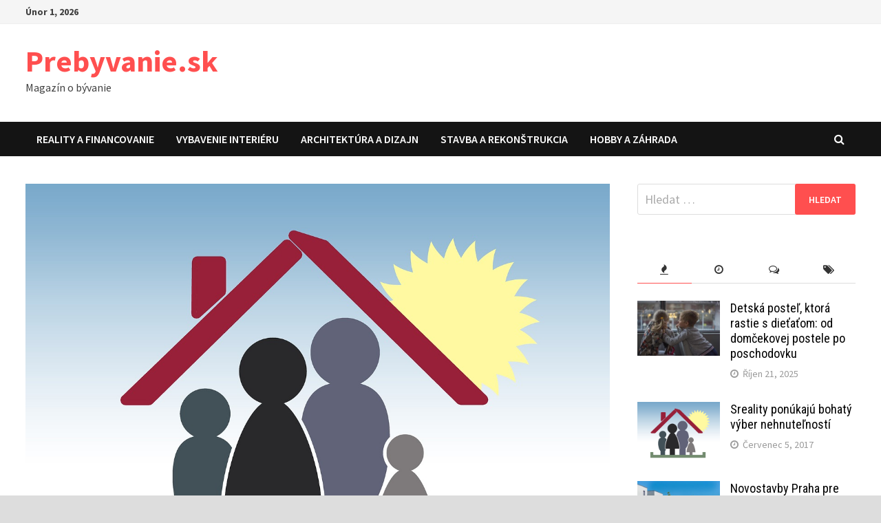

--- FILE ---
content_type: text/html; charset=UTF-8
request_url: https://prebyvanie.sk/reality-a-financovanie/sreality-ponukaju-bohaty-vyber-nehnutelnosti/
body_size: 8986
content:
<!doctype html>
<html lang="cs-CZ">
<head>
	<meta charset="UTF-8">
	<meta name="viewport" content="width=device-width, initial-scale=1">
	<link rel="profile" href="https://gmpg.org/xfn/11">

	<title>Sreality ponúkajú bohatý výber nehnuteľností &#8211; Prebyvanie.sk</title>
<link rel='dns-prefetch' href='//fonts.googleapis.com' />
<link rel='dns-prefetch' href='//s.w.org' />
<link rel="alternate" type="application/rss+xml" title="Prebyvanie.sk &raquo; RSS zdroj" href="https://prebyvanie.sk/feed/" />
<link rel="alternate" type="application/rss+xml" title="Prebyvanie.sk &raquo; RSS komentářů" href="https://prebyvanie.sk/comments/feed/" />
<link rel="alternate" type="application/rss+xml" title="Prebyvanie.sk &raquo; RSS komentářů pro Sreality ponúkajú bohatý výber nehnuteľností" href="https://prebyvanie.sk/reality-a-financovanie/sreality-ponukaju-bohaty-vyber-nehnutelnosti/feed/" />
		<script type="text/javascript">
			window._wpemojiSettings = {"baseUrl":"https:\/\/s.w.org\/images\/core\/emoji\/12.0.0-1\/72x72\/","ext":".png","svgUrl":"https:\/\/s.w.org\/images\/core\/emoji\/12.0.0-1\/svg\/","svgExt":".svg","source":{"concatemoji":"https:\/\/prebyvanie.sk\/wp-includes\/js\/wp-emoji-release.min.js?ver=5.2.3"}};
			!function(a,b,c){function d(a,b){var c=String.fromCharCode;l.clearRect(0,0,k.width,k.height),l.fillText(c.apply(this,a),0,0);var d=k.toDataURL();l.clearRect(0,0,k.width,k.height),l.fillText(c.apply(this,b),0,0);var e=k.toDataURL();return d===e}function e(a){var b;if(!l||!l.fillText)return!1;switch(l.textBaseline="top",l.font="600 32px Arial",a){case"flag":return!(b=d([55356,56826,55356,56819],[55356,56826,8203,55356,56819]))&&(b=d([55356,57332,56128,56423,56128,56418,56128,56421,56128,56430,56128,56423,56128,56447],[55356,57332,8203,56128,56423,8203,56128,56418,8203,56128,56421,8203,56128,56430,8203,56128,56423,8203,56128,56447]),!b);case"emoji":return b=d([55357,56424,55356,57342,8205,55358,56605,8205,55357,56424,55356,57340],[55357,56424,55356,57342,8203,55358,56605,8203,55357,56424,55356,57340]),!b}return!1}function f(a){var c=b.createElement("script");c.src=a,c.defer=c.type="text/javascript",b.getElementsByTagName("head")[0].appendChild(c)}var g,h,i,j,k=b.createElement("canvas"),l=k.getContext&&k.getContext("2d");for(j=Array("flag","emoji"),c.supports={everything:!0,everythingExceptFlag:!0},i=0;i<j.length;i++)c.supports[j[i]]=e(j[i]),c.supports.everything=c.supports.everything&&c.supports[j[i]],"flag"!==j[i]&&(c.supports.everythingExceptFlag=c.supports.everythingExceptFlag&&c.supports[j[i]]);c.supports.everythingExceptFlag=c.supports.everythingExceptFlag&&!c.supports.flag,c.DOMReady=!1,c.readyCallback=function(){c.DOMReady=!0},c.supports.everything||(h=function(){c.readyCallback()},b.addEventListener?(b.addEventListener("DOMContentLoaded",h,!1),a.addEventListener("load",h,!1)):(a.attachEvent("onload",h),b.attachEvent("onreadystatechange",function(){"complete"===b.readyState&&c.readyCallback()})),g=c.source||{},g.concatemoji?f(g.concatemoji):g.wpemoji&&g.twemoji&&(f(g.twemoji),f(g.wpemoji)))}(window,document,window._wpemojiSettings);
		</script>
		<style type="text/css">
img.wp-smiley,
img.emoji {
	display: inline !important;
	border: none !important;
	box-shadow: none !important;
	height: 1em !important;
	width: 1em !important;
	margin: 0 .07em !important;
	vertical-align: -0.1em !important;
	background: none !important;
	padding: 0 !important;
}
</style>
	<link rel='stylesheet' id='wp-block-library-css'  href='https://prebyvanie.sk/wp-includes/css/dist/block-library/style.min.css?ver=5.2.3' type='text/css' media='all' />
<link rel='stylesheet' id='wp-block-library-theme-css'  href='https://prebyvanie.sk/wp-includes/css/dist/block-library/theme.min.css?ver=5.2.3' type='text/css' media='all' />
<link rel='stylesheet' id='font-awesome-css'  href='https://prebyvanie.sk/wp-content/themes/bam/assets/css/font-awesome.min.css?ver=4.7.0' type='text/css' media='all' />
<link rel='stylesheet' id='bam-style-css'  href='https://prebyvanie.sk/wp-content/themes/bam/style.css?ver=5.2.3' type='text/css' media='all' />
<link rel='stylesheet' id='bam-google-fonts-css'  href='https://fonts.googleapis.com/css?family=Source+Sans+Pro%3A100%2C200%2C300%2C400%2C500%2C600%2C700%2C800%2C900%2C100i%2C200i%2C300i%2C400i%2C500i%2C600i%2C700i%2C800i%2C900i|Roboto+Condensed%3A100%2C200%2C300%2C400%2C500%2C600%2C700%2C800%2C900%2C100i%2C200i%2C300i%2C400i%2C500i%2C600i%2C700i%2C800i%2C900i%26subset%3Dlatin' type='text/css' media='all' />
<script>if (document.location.protocol != "https:") {document.location = document.URL.replace(/^http:/i, "https:");}</script><script type='text/javascript' src='https://prebyvanie.sk/wp-includes/js/jquery/jquery.js?ver=1.12.4-wp'></script>
<script type='text/javascript' src='https://prebyvanie.sk/wp-includes/js/jquery/jquery-migrate.min.js?ver=1.4.1'></script>
<link rel='https://api.w.org/' href='https://prebyvanie.sk/wp-json/' />
<link rel="EditURI" type="application/rsd+xml" title="RSD" href="https://prebyvanie.sk/xmlrpc.php?rsd" />
<link rel="wlwmanifest" type="application/wlwmanifest+xml" href="https://prebyvanie.sk/wp-includes/wlwmanifest.xml" /> 
<link rel='prev' title='Ktoré realitné kancelárie sú dôveryhodné?' href='https://prebyvanie.sk/reality-a-financovanie/ktore-realitne-kancelarie-su-doveryhodne/' />
<link rel='next' title='Novostavby Praha pre náročnejších zákazníkov' href='https://prebyvanie.sk/architektura-a-dizajn/novostavby-praha-pre-narocnejsich-zakaznikov/' />
<meta name="generator" content="WordPress 5.2.3" />
<link rel="canonical" href="https://prebyvanie.sk/reality-a-financovanie/sreality-ponukaju-bohaty-vyber-nehnutelnosti/" />
<link rel='shortlink' href='https://prebyvanie.sk/?p=258' />
<link rel="alternate" type="application/json+oembed" href="https://prebyvanie.sk/wp-json/oembed/1.0/embed?url=https%3A%2F%2Fprebyvanie.sk%2Freality-a-financovanie%2Fsreality-ponukaju-bohaty-vyber-nehnutelnosti%2F" />
<link rel="alternate" type="text/xml+oembed" href="https://prebyvanie.sk/wp-json/oembed/1.0/embed?url=https%3A%2F%2Fprebyvanie.sk%2Freality-a-financovanie%2Fsreality-ponukaju-bohaty-vyber-nehnutelnosti%2F&#038;format=xml" />
<link rel="pingback" href="https://prebyvanie.sk/xmlrpc.php">
		<style type="text/css" id="theme-custom-css">
			/* Color CSS */
                    .single article .entry-content a:hover {
                        color: #00aeef;
                    }
                
                    body.boxed-layout.custom-background,
                    body.boxed-layout {
                        background: #dddddd;
                    }
                
                    body.boxed-layout.custom-background.separate-containers,
                    body.boxed-layout.separate-containers {
                        background: #dddddd;
                    }
                
                    body.wide-layout.custom-background.separate-containers .site-content,
                    body.wide-layout.separate-containers .site-content {
                        background: #eeeeee;
                    }		</style>

	</head>

<body data-rsssl=1 class="post-template-default single single-post postid-258 single-format-standard boxed-layout right-sidebar one-container">



<div id="page" class="site">
	<a class="skip-link screen-reader-text" href="#content">Skip to content</a>

	
<div id="topbar" class="bam-topbar clearfix">

    <div class="container">

                    <span class="bam-date">Únor 1, 2026</span>
        
        
        
    </div>

</div>
	


<header id="masthead" class="site-header default-style">

    
    

<div id="site-header-inner" class="clearfix container left-logo">

    <div class="site-branding">
    <div class="site-branding-inner">

        
        <div class="site-branding-text">
                            <p class="site-title"><a href="https://prebyvanie.sk/" rel="home">Prebyvanie.sk</a></p>
                                <p class="site-description">Magazín o bývanie</p>
                    </div><!-- .site-branding-text -->

    </div><!-- .site-branding-inner -->
</div><!-- .site-branding -->
        
</div><!-- #site-header-inner -->



<nav id="site-navigation" class="main-navigation">

    <div id="site-navigation-inner" class="container align-left show-search">
        
        <div class="menu-menu-container"><ul id="primary-menu" class="menu"><li id="menu-item-611" class="menu-item menu-item-type-taxonomy menu-item-object-category current-post-ancestor current-menu-parent current-post-parent menu-item-611"><a href="https://prebyvanie.sk/category/reality-a-financovanie/">Reality a financovanie</a></li>
<li id="menu-item-609" class="menu-item menu-item-type-taxonomy menu-item-object-category menu-item-609"><a href="https://prebyvanie.sk/category/vybavenie-interieru/">Vybavenie interiéru</a></li>
<li id="menu-item-613" class="menu-item menu-item-type-taxonomy menu-item-object-category menu-item-613"><a href="https://prebyvanie.sk/category/architektura-a-dizajn/">Architektúra a dizajn</a></li>
<li id="menu-item-612" class="menu-item menu-item-type-taxonomy menu-item-object-category menu-item-612"><a href="https://prebyvanie.sk/category/stavba-a-rekonstrukcia/">Stavba a rekonštrukcia</a></li>
<li id="menu-item-610" class="menu-item menu-item-type-taxonomy menu-item-object-category menu-item-610"><a href="https://prebyvanie.sk/category/hobby-a-zahrada/">Hobby a záhrada</a></li>
</ul></div><div class="bam-search-button-icon">
    <i class="fa fa-search" aria-hidden="true"></i>
</div>
<div class="bam-search-box-container">
    <div class="bam-search-box">
        <form role="search" method="get" class="search-form" action="https://prebyvanie.sk/">
				<label>
					<span class="screen-reader-text">Vyhledávání</span>
					<input type="search" class="search-field" placeholder="Hledat &hellip;" value="" name="s" />
				</label>
				<input type="submit" class="search-submit" value="Hledat" />
			</form>    </div><!-- th-search-box -->
</div><!-- .th-search-box-container -->

        <button class="menu-toggle" aria-controls="primary-menu" aria-expanded="false"><i class="fa fa-bars"></i>Menu</button>
        
    </div><!-- .container -->
    
</nav><!-- #site-navigation -->
<div class="mobile-dropdown">
    <nav class="mobile-navigation">
        <div class="menu-menu-container"><ul id="primary-menu" class="menu"><li class="menu-item menu-item-type-taxonomy menu-item-object-category current-post-ancestor current-menu-parent current-post-parent menu-item-611"><a href="https://prebyvanie.sk/category/reality-a-financovanie/">Reality a financovanie</a></li>
<li class="menu-item menu-item-type-taxonomy menu-item-object-category menu-item-609"><a href="https://prebyvanie.sk/category/vybavenie-interieru/">Vybavenie interiéru</a></li>
<li class="menu-item menu-item-type-taxonomy menu-item-object-category menu-item-613"><a href="https://prebyvanie.sk/category/architektura-a-dizajn/">Architektúra a dizajn</a></li>
<li class="menu-item menu-item-type-taxonomy menu-item-object-category menu-item-612"><a href="https://prebyvanie.sk/category/stavba-a-rekonstrukcia/">Stavba a rekonštrukcia</a></li>
<li class="menu-item menu-item-type-taxonomy menu-item-object-category menu-item-610"><a href="https://prebyvanie.sk/category/hobby-a-zahrada/">Hobby a záhrada</a></li>
</ul></div>    </nav>
</div>

    
         
</header><!-- #masthead -->


	
	<div id="content" class="site-content">
		<div class="container">

	
	<div id="primary" class="content-area">

		
		<main id="main" class="site-main">

			
			
<article id="post-258" class="bam-single-post post-258 post type-post status-publish format-standard has-post-thumbnail hentry category-reality-a-financovanie">
	
					<div class="post-thumbnail">
					<img width="1131" height="800" src="https://prebyvanie.sk/wp-content/uploads/2017/07/family-2057301_1280.jpg" class="attachment-bam-large size-bam-large wp-post-image" alt="" srcset="https://prebyvanie.sk/wp-content/uploads/2017/07/family-2057301_1280.jpg 1280w, https://prebyvanie.sk/wp-content/uploads/2017/07/family-2057301_1280-300x212.jpg 300w, https://prebyvanie.sk/wp-content/uploads/2017/07/family-2057301_1280-768x543.jpg 768w, https://prebyvanie.sk/wp-content/uploads/2017/07/family-2057301_1280-1024x724.jpg 1024w" sizes="(max-width: 1131px) 100vw, 1131px" />				</div><!-- .post-thumbnail -->
			
		
	<div class="category-list">
		<span class="cat-links"><a href="https://prebyvanie.sk/category/reality-a-financovanie/" rel="category tag">Reality a financovanie</a></span>	</div><!-- .category-list -->

	<header class="entry-header">
		<h1 class="entry-title">Sreality ponúkajú bohatý výber nehnuteľností</h1>			<div class="entry-meta">
				<span class="byline"> <img class="author-photo" alt="admin" src="https://secure.gravatar.com/avatar/939b0e12bd76f20829d8bd93fe1a5fd2?s=96&#038;d=mm&#038;r=g" />by <span class="author vcard"><a class="url fn n" href="https://prebyvanie.sk/author/admin/">admin</a></span></span><span class="posted-on"><i class="fa fa-clock-o"></i><a href="https://prebyvanie.sk/reality-a-financovanie/sreality-ponukaju-bohaty-vyber-nehnutelnosti/" rel="bookmark"><time class="entry-date published updated" datetime="2017-07-05T11:21:45+00:00">Červenec 5, 2017</time></a></span>			</div><!-- .entry-meta -->
			</header><!-- .entry-header -->

	
	
	<div class="entry-content">
		<p>Ak máte záujem o reality, obráťte se len na skutočných&nbsp;<strong>profesionálov a odborníkov</strong>. V súčasnosti môžete nehnuteľnosti nakupovať v pokoji a pohodlí priamo z Vášho domova. Dávajte si však pozor, s kým obchod uzatvárate.&nbsp;<strong>Osobné jednanie</strong>&nbsp;s realitným maklérom je pri uzatváraní kúpno-predajnej zmluvy aj tak nevyhnutné. Ak máte jasnú predstavu o konkrétnej nehnuteľnosti&nbsp;<strong>kontaktujte</strong>&nbsp;realitnú kanceláriu&nbsp;Sreality&nbsp;a dohovorte si osobnú schôdzku.</p>
<p>Garantujeme Vám výhodné ceny a&nbsp;<strong>férové jednanie</strong>. Hlavným cieľom našej realitnej kancelárie je spokojný zákazník. Usilujeme sa o&nbsp;<strong>vzájomnú dôveru</strong>&nbsp;a svojím klientom vychádzame vždycky maximálne v ústrety. O našich kvalitách sa musíte presvedčiť sami. Navštívte naše webové stránky a pozrite sa na širokú ponuku realít.&nbsp;Sreality&nbsp;ponúkajú na predaj byty, k dispozícii máme tiež chalupy, chaty, garáže aj rozsiahle usadlosti. Ak nie je investícia do nehnuteľnosti pre Vás finančne nereálna, nájdeme Vám vhodný prenájom za rozumnú cenu.</p>
<p>Máte&nbsp;<strong>záujem o novostavbu</strong>? Aj v tomto prípade sa môžete na&nbsp;Sreality&nbsp;s dôverou obrátiť. Rovnako tak v našej bohatej ponuke nájdete<strong>&nbsp;stavebné pozemky, kancelárie, sklady a výrobné haly</strong>. U nás uspokojíme každého zákazníka!</p>
	</div><!-- .entry-content -->

	
	<footer class="entry-footer">
			</footer><!-- .entry-footer -->
</article><!-- #post-258 -->
	<nav class="navigation post-navigation" role="navigation">
		<h2 class="screen-reader-text">Navigace pro příspěvek</h2>
		<div class="nav-links"><div class="nav-previous"><a href="https://prebyvanie.sk/reality-a-financovanie/ktore-realitne-kancelarie-su-doveryhodne/" rel="prev"><span class="meta-nav" aria-hidden="true">Previous Post</span> <span class="screen-reader-text">Previous post:</span> <br/><span class="post-title">Ktoré realitné kancelárie sú dôveryhodné?</span></a></div><div class="nav-next"><a href="https://prebyvanie.sk/architektura-a-dizajn/novostavby-praha-pre-narocnejsich-zakaznikov/" rel="next"><span class="meta-nav" aria-hidden="true">Next Post</span> <span class="screen-reader-text">Next post:</span> <br/><span class="post-title">Novostavby Praha pre náročnejších zákazníkov</span></a></div></div>
	</nav><div class="bam-authorbox clearfix">

    <div class="bam-author-img">
        <img alt='' src='https://secure.gravatar.com/avatar/939b0e12bd76f20829d8bd93fe1a5fd2?s=100&#038;d=mm&#038;r=g' srcset='https://secure.gravatar.com/avatar/939b0e12bd76f20829d8bd93fe1a5fd2?s=200&#038;d=mm&#038;r=g 2x' class='avatar avatar-100 photo' height='100' width='100' />    </div>

    <div class="bam-author-content">
        <h4 class="author-name">admin</h4>
        <p class="author-description"></p>
        <a class="author-posts-link" href="https://prebyvanie.sk/author/admin/" title="admin">
            View all posts by admin &rarr;        </a>
    </div>

</div>


<div class="bam-related-posts clearfix">

    <h3 class="related-section-title">You might also like</h3>

    <div class="related-posts-wrap">
                    <div class="related-post">
                <div class="related-post-thumbnail">
                    <a href="https://prebyvanie.sk/reality-a-financovanie/realitne-kancelarie-sluzby-pod-jednou-strechou/">
                        <img width="445" height="250" src="https://prebyvanie.sk/wp-content/uploads/2018/09/key-2114455_1280.jpg" class="attachment-bam-thumb size-bam-thumb wp-post-image" alt="" srcset="https://prebyvanie.sk/wp-content/uploads/2018/09/key-2114455_1280.jpg 1280w, https://prebyvanie.sk/wp-content/uploads/2018/09/key-2114455_1280-300x169.jpg 300w, https://prebyvanie.sk/wp-content/uploads/2018/09/key-2114455_1280-768x432.jpg 768w, https://prebyvanie.sk/wp-content/uploads/2018/09/key-2114455_1280-1024x576.jpg 1024w" sizes="(max-width: 445px) 100vw, 445px" />                    </a>
                </div><!-- .related-post-thumbnail -->
                <h3 class="related-post-title">
                    <a href="https://prebyvanie.sk/reality-a-financovanie/realitne-kancelarie-sluzby-pod-jednou-strechou/" rel="bookmark" title="Realitné kancelárie, služby pod jednou strechou">
                        Realitné kancelárie, služby pod jednou strechou                    </a>
                </h3><!-- .related-post-title -->
                <div class="related-post-meta"><span class="posted-on"><i class="fa fa-clock-o"></i><a href="https://prebyvanie.sk/reality-a-financovanie/realitne-kancelarie-sluzby-pod-jednou-strechou/" rel="bookmark"><time class="entry-date published updated" datetime="2018-09-16T11:34:35+00:00">Září 16, 2018</time></a></span></div>
            </div><!-- .related-post -->
                    <div class="related-post">
                <div class="related-post-thumbnail">
                    <a href="https://prebyvanie.sk/reality-a-financovanie/kto-by-nechcel-lacnejsi-plyn/">
                        <img width="353" height="265" src="https://prebyvanie.sk/wp-content/uploads/2018/10/flame-580342_1280.jpg" class="attachment-bam-thumb size-bam-thumb wp-post-image" alt="" srcset="https://prebyvanie.sk/wp-content/uploads/2018/10/flame-580342_1280.jpg 1280w, https://prebyvanie.sk/wp-content/uploads/2018/10/flame-580342_1280-300x225.jpg 300w, https://prebyvanie.sk/wp-content/uploads/2018/10/flame-580342_1280-768x576.jpg 768w, https://prebyvanie.sk/wp-content/uploads/2018/10/flame-580342_1280-1024x768.jpg 1024w" sizes="(max-width: 353px) 100vw, 353px" />                    </a>
                </div><!-- .related-post-thumbnail -->
                <h3 class="related-post-title">
                    <a href="https://prebyvanie.sk/reality-a-financovanie/kto-by-nechcel-lacnejsi-plyn/" rel="bookmark" title="Kto by nechcel lacnejší plyn">
                        Kto by nechcel lacnejší plyn                    </a>
                </h3><!-- .related-post-title -->
                <div class="related-post-meta"><span class="posted-on"><i class="fa fa-clock-o"></i><a href="https://prebyvanie.sk/reality-a-financovanie/kto-by-nechcel-lacnejsi-plyn/" rel="bookmark"><time class="entry-date published updated" datetime="2018-10-03T09:49:52+00:00">Říjen 3, 2018</time></a></span></div>
            </div><!-- .related-post -->
                    <div class="related-post">
                <div class="related-post-thumbnail">
                    <a href="https://prebyvanie.sk/reality-a-financovanie/setrite-energiu-aj-peniaze/">
                        <img width="396" height="265" src="https://prebyvanie.sk/wp-content/uploads/2018/10/money-1885540_1280.jpg" class="attachment-bam-thumb size-bam-thumb wp-post-image" alt="" srcset="https://prebyvanie.sk/wp-content/uploads/2018/10/money-1885540_1280.jpg 1280w, https://prebyvanie.sk/wp-content/uploads/2018/10/money-1885540_1280-300x201.jpg 300w, https://prebyvanie.sk/wp-content/uploads/2018/10/money-1885540_1280-768x514.jpg 768w, https://prebyvanie.sk/wp-content/uploads/2018/10/money-1885540_1280-1024x685.jpg 1024w" sizes="(max-width: 396px) 100vw, 396px" />                    </a>
                </div><!-- .related-post-thumbnail -->
                <h3 class="related-post-title">
                    <a href="https://prebyvanie.sk/reality-a-financovanie/setrite-energiu-aj-peniaze/" rel="bookmark" title="Šetrite energiu, aj peniaze!">
                        Šetrite energiu, aj peniaze!                    </a>
                </h3><!-- .related-post-title -->
                <div class="related-post-meta"><span class="posted-on"><i class="fa fa-clock-o"></i><a href="https://prebyvanie.sk/reality-a-financovanie/setrite-energiu-aj-peniaze/" rel="bookmark"><time class="entry-date published updated" datetime="2018-10-05T09:27:34+00:00">Říjen 5, 2018</time></a></span></div>
            </div><!-- .related-post -->
            </div><!-- .related-post-wrap-->

</div><!-- .related-posts -->


<div id="comments" class="comments-area">

		<div id="respond" class="comment-respond">
		<h3 id="reply-title" class="comment-reply-title">Napsat komentář <small><a rel="nofollow" id="cancel-comment-reply-link" href="/reality-a-financovanie/sreality-ponukaju-bohaty-vyber-nehnutelnosti/#respond" style="display:none;">Zrušit odpověď na komentář</a></small></h3><p class="must-log-in">Pro přidávání komentářů se musíte nejdříve <a href="https://prebyvanie.sk/wp-login.php?redirect_to=https%3A%2F%2Fprebyvanie.sk%2Freality-a-financovanie%2Fsreality-ponukaju-bohaty-vyber-nehnutelnosti%2F">přihlásit</a>.</p>	</div><!-- #respond -->
	
</div><!-- #comments -->

			
		</main><!-- #main -->

		
	</div><!-- #primary -->

	


<aside id="secondary" class="widget-area">

	
	<section id="search-2" class="widget widget_search"><form role="search" method="get" class="search-form" action="https://prebyvanie.sk/">
				<label>
					<span class="screen-reader-text">Vyhledávání</span>
					<input type="search" class="search-field" placeholder="Hledat &hellip;" value="" name="s" />
				</label>
				<input type="submit" class="search-submit" value="Hledat" />
			</form></section><section id="bam_tabbed_widget-3" class="widget widget_bam_tabbed_widget">
		<div class="bm-tabs-wdt">

		<ul class="bm-tab-nav">
			<li class="bm-tab"><a class="bm-tab-anchor" href="#bam-popular"><i class="fa fa-fire"></i></a></li>
			<li class="bm-tab"><a class="bm-tab-anchor" href="#bam-recent"><i class="fa fa-clock-o"></i></a></li>
			<li class="bm-tab"><a class="bm-tab-anchor" href="#bam-comments"><i class="fa fa-comments-o"></i></a></li>
			<li class="bm-tab"><a class="bm-tab-anchor" href="#bam-tags"><i class="fa fa-tags"></i></a></li>
		</ul>

		<div class="tab-content clearfix">
			<div id="bam-popular">
										<div class="bms-post clearfix">
															<div class="bms-thumb">
									<a href="https://prebyvanie.sk/byvanie/detska-postel-ktora-rastie-s-dietatom-od-domcekovej-postele-po-poschodovku/" title="Detská posteľ, ktorá rastie s dieťaťom: od domčekovej postele po poschodovku"><img width="120" height="80" src="https://prebyvanie.sk/wp-content/uploads/2025/11/děti__1764479400.jpg" class="attachment-bam-small size-bam-small wp-post-image" alt="" srcset="https://prebyvanie.sk/wp-content/uploads/2025/11/děti__1764479400.jpg 1280w, https://prebyvanie.sk/wp-content/uploads/2025/11/děti__1764479400-300x200.jpg 300w, https://prebyvanie.sk/wp-content/uploads/2025/11/děti__1764479400-768x512.jpg 768w, https://prebyvanie.sk/wp-content/uploads/2025/11/děti__1764479400-1024x682.jpg 1024w" sizes="(max-width: 120px) 100vw, 120px" /></a>
								</div>
														<div class="bms-details">
								<h3 class="bms-title"><a href="https://prebyvanie.sk/byvanie/detska-postel-ktora-rastie-s-dietatom-od-domcekovej-postele-po-poschodovku/" rel="bookmark">Detská posteľ, ktorá rastie s dieťaťom: od domčekovej postele po poschodovku</a></h3>								<div class="entry-meta"><span class="posted-on"><i class="fa fa-clock-o"></i><a href="https://prebyvanie.sk/byvanie/detska-postel-ktora-rastie-s-dietatom-od-domcekovej-postele-po-poschodovku/" rel="bookmark"><time class="entry-date published" datetime="2025-10-21T05:09:26+00:00">Říjen 21, 2025</time><time class="updated" datetime="2025-11-30T05:10:24+00:00">Listopad 30, 2025</time></a></span></div>
							</div>
						</div>
											<div class="bms-post clearfix">
															<div class="bms-thumb">
									<a href="https://prebyvanie.sk/reality-a-financovanie/sreality-ponukaju-bohaty-vyber-nehnutelnosti/" title="Sreality ponúkajú bohatý výber nehnuteľností"><img width="120" height="85" src="https://prebyvanie.sk/wp-content/uploads/2017/07/family-2057301_1280.jpg" class="attachment-bam-small size-bam-small wp-post-image" alt="" srcset="https://prebyvanie.sk/wp-content/uploads/2017/07/family-2057301_1280.jpg 1280w, https://prebyvanie.sk/wp-content/uploads/2017/07/family-2057301_1280-300x212.jpg 300w, https://prebyvanie.sk/wp-content/uploads/2017/07/family-2057301_1280-768x543.jpg 768w, https://prebyvanie.sk/wp-content/uploads/2017/07/family-2057301_1280-1024x724.jpg 1024w" sizes="(max-width: 120px) 100vw, 120px" /></a>
								</div>
														<div class="bms-details">
								<h3 class="bms-title"><a href="https://prebyvanie.sk/reality-a-financovanie/sreality-ponukaju-bohaty-vyber-nehnutelnosti/" rel="bookmark">Sreality ponúkajú bohatý výber nehnuteľností</a></h3>								<div class="entry-meta"><span class="posted-on"><i class="fa fa-clock-o"></i><a href="https://prebyvanie.sk/reality-a-financovanie/sreality-ponukaju-bohaty-vyber-nehnutelnosti/" rel="bookmark"><time class="entry-date published updated" datetime="2017-07-05T11:21:45+00:00">Červenec 5, 2017</time></a></span></div>
							</div>
						</div>
											<div class="bms-post clearfix">
															<div class="bms-thumb">
									<a href="https://prebyvanie.sk/architektura-a-dizajn/novostavby-praha-pre-narocnejsich-zakaznikov/" title="Novostavby Praha pre náročnejších zákazníkov"><img width="120" height="80" src="https://prebyvanie.sk/wp-content/uploads/2018/03/architecture-3383067_1280.jpg" class="attachment-bam-small size-bam-small wp-post-image" alt="" srcset="https://prebyvanie.sk/wp-content/uploads/2018/03/architecture-3383067_1280.jpg 1280w, https://prebyvanie.sk/wp-content/uploads/2018/03/architecture-3383067_1280-300x200.jpg 300w, https://prebyvanie.sk/wp-content/uploads/2018/03/architecture-3383067_1280-768x512.jpg 768w, https://prebyvanie.sk/wp-content/uploads/2018/03/architecture-3383067_1280-1024x682.jpg 1024w" sizes="(max-width: 120px) 100vw, 120px" /></a>
								</div>
														<div class="bms-details">
								<h3 class="bms-title"><a href="https://prebyvanie.sk/architektura-a-dizajn/novostavby-praha-pre-narocnejsich-zakaznikov/" rel="bookmark">Novostavby Praha pre náročnejších zákazníkov</a></h3>								<div class="entry-meta"><span class="posted-on"><i class="fa fa-clock-o"></i><a href="https://prebyvanie.sk/architektura-a-dizajn/novostavby-praha-pre-narocnejsich-zakaznikov/" rel="bookmark"><time class="entry-date published updated" datetime="2017-09-01T11:27:56+00:00">Září 1, 2017</time></a></span></div>
							</div>
						</div>
											<div class="bms-post clearfix">
															<div class="bms-thumb">
									<a href="https://prebyvanie.sk/vybavenie-interieru/kuchynske-pomocky-a-pomocnici/" title="Kuchynské pomôcky a pomocníci"><img width="120" height="80" src="https://prebyvanie.sk/wp-content/uploads/2018/12/bell-pepper-569070_1280.jpg" class="attachment-bam-small size-bam-small wp-post-image" alt="" srcset="https://prebyvanie.sk/wp-content/uploads/2018/12/bell-pepper-569070_1280.jpg 1280w, https://prebyvanie.sk/wp-content/uploads/2018/12/bell-pepper-569070_1280-300x200.jpg 300w, https://prebyvanie.sk/wp-content/uploads/2018/12/bell-pepper-569070_1280-768x512.jpg 768w, https://prebyvanie.sk/wp-content/uploads/2018/12/bell-pepper-569070_1280-1024x682.jpg 1024w" sizes="(max-width: 120px) 100vw, 120px" /></a>
								</div>
														<div class="bms-details">
								<h3 class="bms-title"><a href="https://prebyvanie.sk/vybavenie-interieru/kuchynske-pomocky-a-pomocnici/" rel="bookmark">Kuchynské pomôcky a pomocníci</a></h3>								<div class="entry-meta"><span class="posted-on"><i class="fa fa-clock-o"></i><a href="https://prebyvanie.sk/vybavenie-interieru/kuchynske-pomocky-a-pomocnici/" rel="bookmark"><time class="entry-date published updated" datetime="2018-01-03T18:24:26+00:00">Leden 3, 2018</time></a></span></div>
							</div>
						</div>
											<div class="bms-post clearfix">
															<div class="bms-thumb">
									<a href="https://prebyvanie.sk/stavba-a-rekonstrukcia/malovanie-bytu-zvladne-lepsie-profesional/" title="Maľovanie bytu zvládne lepšie profesionál"><img width="113" height="85" src="https://prebyvanie.sk/wp-content/uploads/2018/01/painter-2247395_1280.jpg" class="attachment-bam-small size-bam-small wp-post-image" alt="" srcset="https://prebyvanie.sk/wp-content/uploads/2018/01/painter-2247395_1280.jpg 1280w, https://prebyvanie.sk/wp-content/uploads/2018/01/painter-2247395_1280-300x225.jpg 300w, https://prebyvanie.sk/wp-content/uploads/2018/01/painter-2247395_1280-768x576.jpg 768w, https://prebyvanie.sk/wp-content/uploads/2018/01/painter-2247395_1280-1024x768.jpg 1024w" sizes="(max-width: 113px) 100vw, 113px" /></a>
								</div>
														<div class="bms-details">
								<h3 class="bms-title"><a href="https://prebyvanie.sk/stavba-a-rekonstrukcia/malovanie-bytu-zvladne-lepsie-profesional/" rel="bookmark">Maľovanie bytu zvládne lepšie profesionál</a></h3>								<div class="entry-meta"><span class="posted-on"><i class="fa fa-clock-o"></i><a href="https://prebyvanie.sk/stavba-a-rekonstrukcia/malovanie-bytu-zvladne-lepsie-profesional/" rel="bookmark"><time class="entry-date published updated" datetime="2018-01-23T11:36:41+00:00">Leden 23, 2018</time></a></span></div>
							</div>
						</div>
								</div><!-- .tab-pane #bam-popular -->

			<div id="bam-recent">
										<div class="bms-post clearfix">
															<div class="bms-thumb">
									<a href="https://prebyvanie.sk/byvanie/detska-postel-ktora-rastie-s-dietatom-od-domcekovej-postele-po-poschodovku/" title="Detská posteľ, ktorá rastie s dieťaťom: od domčekovej postele po poschodovku"><img width="120" height="80" src="https://prebyvanie.sk/wp-content/uploads/2025/11/děti__1764479400.jpg" class="attachment-bam-small size-bam-small wp-post-image" alt="" srcset="https://prebyvanie.sk/wp-content/uploads/2025/11/děti__1764479400.jpg 1280w, https://prebyvanie.sk/wp-content/uploads/2025/11/děti__1764479400-300x200.jpg 300w, https://prebyvanie.sk/wp-content/uploads/2025/11/děti__1764479400-768x512.jpg 768w, https://prebyvanie.sk/wp-content/uploads/2025/11/děti__1764479400-1024x682.jpg 1024w" sizes="(max-width: 120px) 100vw, 120px" /></a>
								</div>
														<div class="bms-details">
								<h3 class="bms-title"><a href="https://prebyvanie.sk/byvanie/detska-postel-ktora-rastie-s-dietatom-od-domcekovej-postele-po-poschodovku/" rel="bookmark">Detská posteľ, ktorá rastie s dieťaťom: od domčekovej postele po poschodovku</a></h3>								<div class="entry-meta"><span class="posted-on"><i class="fa fa-clock-o"></i><a href="https://prebyvanie.sk/byvanie/detska-postel-ktora-rastie-s-dietatom-od-domcekovej-postele-po-poschodovku/" rel="bookmark"><time class="entry-date published" datetime="2025-10-21T05:09:26+00:00">Říjen 21, 2025</time><time class="updated" datetime="2025-11-30T05:10:24+00:00">Listopad 30, 2025</time></a></span></div>
							</div>
						</div>
											<div class="bms-post clearfix">
															<div class="bms-thumb">
									<a href="https://prebyvanie.sk/architektura-a-dizajn/premyslene-textilie-pre-rychlu-zmenu-domova/" title="Premyslené textílie pre rýchlu zmenu domova"><img width="120" height="71" src="https://prebyvanie.sk/wp-content/uploads/2025/08/pohovka_1755317759.jpg" class="attachment-bam-small size-bam-small wp-post-image" alt="" srcset="https://prebyvanie.sk/wp-content/uploads/2025/08/pohovka_1755317759.jpg 1280w, https://prebyvanie.sk/wp-content/uploads/2025/08/pohovka_1755317759-300x177.jpg 300w, https://prebyvanie.sk/wp-content/uploads/2025/08/pohovka_1755317759-768x453.jpg 768w, https://prebyvanie.sk/wp-content/uploads/2025/08/pohovka_1755317759-1024x604.jpg 1024w" sizes="(max-width: 120px) 100vw, 120px" /></a>
								</div>
														<div class="bms-details">
								<h3 class="bms-title"><a href="https://prebyvanie.sk/architektura-a-dizajn/premyslene-textilie-pre-rychlu-zmenu-domova/" rel="bookmark">Premyslené textílie pre rýchlu zmenu domova</a></h3>								<div class="entry-meta"><span class="posted-on"><i class="fa fa-clock-o"></i><a href="https://prebyvanie.sk/architektura-a-dizajn/premyslene-textilie-pre-rychlu-zmenu-domova/" rel="bookmark"><time class="entry-date published updated" datetime="2025-08-16T04:16:31+00:00">Srpen 16, 2025</time></a></span></div>
							</div>
						</div>
											<div class="bms-post clearfix">
															<div class="bms-thumb">
									<a href="https://prebyvanie.sk/byvanie/stahovanie-bez-stresu-da-sa-to-staci-vediet-ako-na-to/" title="Sťahovanie bez stresu? Dá sa to – stačí vedieť, ako na to"><img width="120" height="80" src="https://prebyvanie.sk/wp-content/uploads/2025/08/stěhování_1754389233.png" class="attachment-bam-small size-bam-small wp-post-image" alt="" srcset="https://prebyvanie.sk/wp-content/uploads/2025/08/stěhování_1754389233.png 1280w, https://prebyvanie.sk/wp-content/uploads/2025/08/stěhování_1754389233-300x200.png 300w, https://prebyvanie.sk/wp-content/uploads/2025/08/stěhování_1754389233-768x512.png 768w, https://prebyvanie.sk/wp-content/uploads/2025/08/stěhování_1754389233-1024x682.png 1024w" sizes="(max-width: 120px) 100vw, 120px" /></a>
								</div>
														<div class="bms-details">
								<h3 class="bms-title"><a href="https://prebyvanie.sk/byvanie/stahovanie-bez-stresu-da-sa-to-staci-vediet-ako-na-to/" rel="bookmark">Sťahovanie bez stresu? Dá sa to – stačí vedieť, ako na to</a></h3>								<div class="entry-meta"><span class="posted-on"><i class="fa fa-clock-o"></i><a href="https://prebyvanie.sk/byvanie/stahovanie-bez-stresu-da-sa-to-staci-vediet-ako-na-to/" rel="bookmark"><time class="entry-date published updated" datetime="2025-08-05T10:22:42+00:00">Srpen 5, 2025</time></a></span></div>
							</div>
						</div>
											<div class="bms-post clearfix">
															<div class="bms-thumb">
									<a href="https://prebyvanie.sk/architektura-a-dizajn/znacenie-podlah-kluc-k-bezpecnemu-a-efektivnemu-pracovnemu-prostrediu/" title="Značenie podláh: Kľúč k bezpečnému a efektívnemu pracovnému prostrediu"><img width="120" height="80" src="https://prebyvanie.sk/wp-content/uploads/2024/10/hala_1729950727.jpg" class="attachment-bam-small size-bam-small wp-post-image" alt="" srcset="https://prebyvanie.sk/wp-content/uploads/2024/10/hala_1729950727.jpg 1280w, https://prebyvanie.sk/wp-content/uploads/2024/10/hala_1729950727-300x200.jpg 300w, https://prebyvanie.sk/wp-content/uploads/2024/10/hala_1729950727-768x512.jpg 768w, https://prebyvanie.sk/wp-content/uploads/2024/10/hala_1729950727-1024x682.jpg 1024w" sizes="(max-width: 120px) 100vw, 120px" /></a>
								</div>
														<div class="bms-details">
								<h3 class="bms-title"><a href="https://prebyvanie.sk/architektura-a-dizajn/znacenie-podlah-kluc-k-bezpecnemu-a-efektivnemu-pracovnemu-prostrediu/" rel="bookmark">Značenie podláh: Kľúč k bezpečnému a efektívnemu pracovnému prostrediu</a></h3>								<div class="entry-meta"><span class="posted-on"><i class="fa fa-clock-o"></i><a href="https://prebyvanie.sk/architektura-a-dizajn/znacenie-podlah-kluc-k-bezpecnemu-a-efektivnemu-pracovnemu-prostrediu/" rel="bookmark"><time class="entry-date published updated" datetime="2024-10-26T13:54:31+00:00">Říjen 26, 2024</time></a></span></div>
							</div>
						</div>
											<div class="bms-post clearfix">
															<div class="bms-thumb">
									<a href="https://prebyvanie.sk/architektura-a-dizajn/potrebujete-podlahove-znacenie-v-priemyselnych-priestoroch/" title="Potrebujete podlahové značenie v priemyselných priestoroch?"><img width="120" height="80" src="https://prebyvanie.sk/wp-content/uploads/2024/10/hala_1729950727.jpg" class="attachment-bam-small size-bam-small wp-post-image" alt="" srcset="https://prebyvanie.sk/wp-content/uploads/2024/10/hala_1729950727.jpg 1280w, https://prebyvanie.sk/wp-content/uploads/2024/10/hala_1729950727-300x200.jpg 300w, https://prebyvanie.sk/wp-content/uploads/2024/10/hala_1729950727-768x512.jpg 768w, https://prebyvanie.sk/wp-content/uploads/2024/10/hala_1729950727-1024x682.jpg 1024w" sizes="(max-width: 120px) 100vw, 120px" /></a>
								</div>
														<div class="bms-details">
								<h3 class="bms-title"><a href="https://prebyvanie.sk/architektura-a-dizajn/potrebujete-podlahove-znacenie-v-priemyselnych-priestoroch/" rel="bookmark">Potrebujete podlahové značenie v priemyselných priestoroch?</a></h3>								<div class="entry-meta"><span class="posted-on"><i class="fa fa-clock-o"></i><a href="https://prebyvanie.sk/architektura-a-dizajn/potrebujete-podlahove-znacenie-v-priemyselnych-priestoroch/" rel="bookmark"><time class="entry-date published" datetime="2024-05-27T10:40:32+00:00">Květen 27, 2024</time><time class="updated" datetime="2024-10-26T13:52:16+00:00">Říjen 26, 2024</time></a></span></div>
							</div>
						</div>
								</div><!-- .tab-pane #bam-recent -->

			<div id="bam-comments">
				No comments found.			</div><!-- .tab-pane #bam-comments -->

			<div id="bam-tags">
				No tags created.			</div><!-- .tab-pane #bam-tags-->

		</div><!-- .tab-content -->		

		</div><!-- #tabs -->


		</section>
		
<section id="sidebar_posts-3" class="widget widget_sidebar_posts">		<div class="bam-category-posts">
		<h4 class="widget-title">Mohlo by vás zaujímať</h4>
		
			
								<div class="bms-post clearfix">
													<div class="bms-thumb">
								<a href="https://prebyvanie.sk/byvanie/stahovanie-bez-stresu-da-sa-to-staci-vediet-ako-na-to/" rel="bookmark" title="Sťahovanie bez stresu? Dá sa to – stačí vedieť, ako na to">	
									<img width="120" height="80" src="https://prebyvanie.sk/wp-content/uploads/2025/08/stěhování_1754389233.png" class="attachment-bam-small size-bam-small wp-post-image" alt="" srcset="https://prebyvanie.sk/wp-content/uploads/2025/08/stěhování_1754389233.png 1280w, https://prebyvanie.sk/wp-content/uploads/2025/08/stěhování_1754389233-300x200.png 300w, https://prebyvanie.sk/wp-content/uploads/2025/08/stěhování_1754389233-768x512.png 768w, https://prebyvanie.sk/wp-content/uploads/2025/08/stěhování_1754389233-1024x682.png 1024w" sizes="(max-width: 120px) 100vw, 120px" />								</a>
							</div>
												<div class="bms-details">
							<h3 class="bms-title"><a href="https://prebyvanie.sk/byvanie/stahovanie-bez-stresu-da-sa-to-staci-vediet-ako-na-to/" rel="bookmark">Sťahovanie bez stresu? Dá sa to – stačí vedieť, ako na to</a></h3>							<div class="entry-meta"><span class="posted-on"><i class="fa fa-clock-o"></i><a href="https://prebyvanie.sk/byvanie/stahovanie-bez-stresu-da-sa-to-staci-vediet-ako-na-to/" rel="bookmark"><time class="entry-date published updated" datetime="2025-08-05T10:22:42+00:00">Srpen 5, 2025</time></a></span></div>
						</div>
					</div><!-- .bms-post -->
								<div class="bms-post clearfix">
													<div class="bms-thumb">
								<a href="https://prebyvanie.sk/byvanie/calunena-postel-s-uloznym-priestorom/" rel="bookmark" title="Čalúnená posteľ s úložným priestorom">	
									<img width="120" height="85" src="https://prebyvanie.sk/wp-content/uploads/2022/10/4356-calunena-postel-120x85.png" class="attachment-bam-small size-bam-small wp-post-image" alt="" />								</a>
							</div>
												<div class="bms-details">
							<h3 class="bms-title"><a href="https://prebyvanie.sk/byvanie/calunena-postel-s-uloznym-priestorom/" rel="bookmark">Čalúnená posteľ s úložným priestorom</a></h3>							<div class="entry-meta"><span class="posted-on"><i class="fa fa-clock-o"></i><a href="https://prebyvanie.sk/byvanie/calunena-postel-s-uloznym-priestorom/" rel="bookmark"><time class="entry-date published updated" datetime="2022-10-21T11:41:59+00:00">Říjen 21, 2022</time></a></span></div>
						</div>
					</div><!-- .bms-post -->
								<div class="bms-post clearfix">
													<div class="bms-thumb">
								<a href="https://prebyvanie.sk/byvanie/kupelnovy-koberec-je-nielen-funkcny-ale-i-velmi-esteticky/" rel="bookmark" title="Kúpeľňový koberec je nielen funkčný, ale i veľmi estetický">	
									<img width="120" height="85" src="https://prebyvanie.sk/wp-content/uploads/2021/02/bathtub-2485957_1280-120x85.jpg" class="attachment-bam-small size-bam-small wp-post-image" alt="" />								</a>
							</div>
												<div class="bms-details">
							<h3 class="bms-title"><a href="https://prebyvanie.sk/byvanie/kupelnovy-koberec-je-nielen-funkcny-ale-i-velmi-esteticky/" rel="bookmark">Kúpeľňový koberec je nielen funkčný, ale i veľmi estetický</a></h3>							<div class="entry-meta"><span class="posted-on"><i class="fa fa-clock-o"></i><a href="https://prebyvanie.sk/byvanie/kupelnovy-koberec-je-nielen-funkcny-ale-i-velmi-esteticky/" rel="bookmark"><time class="entry-date published updated" datetime="2021-02-16T09:24:54+00:00">Únor 16, 2021</time></a></span></div>
						</div>
					</div><!-- .bms-post -->
								        
        </div><!-- .bam-category-posts -->


	</section>
	
</aside><!-- #secondary -->

	</div><!-- .container -->
	</div><!-- #content -->

	
	
	<footer id="colophon" class="site-footer">

		
		
		<div class="footer-widget-area clearfix th-columns-3">
			<div class="container">
				<div class="footer-widget-area-inner">
					<div class="col column-1">
						<section id="bam_tabbed_widget-4" class="widget widget_bam_tabbed_widget">
		<div class="bm-tabs-wdt">

		<ul class="bm-tab-nav">
			<li class="bm-tab"><a class="bm-tab-anchor" href="#bam-popular"><i class="fa fa-fire"></i></a></li>
			<li class="bm-tab"><a class="bm-tab-anchor" href="#bam-recent"><i class="fa fa-clock-o"></i></a></li>
			<li class="bm-tab"><a class="bm-tab-anchor" href="#bam-comments"><i class="fa fa-comments-o"></i></a></li>
			<li class="bm-tab"><a class="bm-tab-anchor" href="#bam-tags"><i class="fa fa-tags"></i></a></li>
		</ul>

		<div class="tab-content clearfix">
			<div id="bam-popular">
										<div class="bms-post clearfix">
															<div class="bms-thumb">
									<a href="https://prebyvanie.sk/byvanie/detska-postel-ktora-rastie-s-dietatom-od-domcekovej-postele-po-poschodovku/" title="Detská posteľ, ktorá rastie s dieťaťom: od domčekovej postele po poschodovku"><img width="120" height="80" src="https://prebyvanie.sk/wp-content/uploads/2025/11/děti__1764479400.jpg" class="attachment-bam-small size-bam-small wp-post-image" alt="" srcset="https://prebyvanie.sk/wp-content/uploads/2025/11/děti__1764479400.jpg 1280w, https://prebyvanie.sk/wp-content/uploads/2025/11/děti__1764479400-300x200.jpg 300w, https://prebyvanie.sk/wp-content/uploads/2025/11/děti__1764479400-768x512.jpg 768w, https://prebyvanie.sk/wp-content/uploads/2025/11/děti__1764479400-1024x682.jpg 1024w" sizes="(max-width: 120px) 100vw, 120px" /></a>
								</div>
														<div class="bms-details">
								<h3 class="bms-title"><a href="https://prebyvanie.sk/byvanie/detska-postel-ktora-rastie-s-dietatom-od-domcekovej-postele-po-poschodovku/" rel="bookmark">Detská posteľ, ktorá rastie s dieťaťom: od domčekovej postele po poschodovku</a></h3>								<div class="entry-meta"><span class="posted-on"><i class="fa fa-clock-o"></i><a href="https://prebyvanie.sk/byvanie/detska-postel-ktora-rastie-s-dietatom-od-domcekovej-postele-po-poschodovku/" rel="bookmark"><time class="entry-date published" datetime="2025-10-21T05:09:26+00:00">Říjen 21, 2025</time><time class="updated" datetime="2025-11-30T05:10:24+00:00">Listopad 30, 2025</time></a></span></div>
							</div>
						</div>
											<div class="bms-post clearfix">
															<div class="bms-thumb">
									<a href="https://prebyvanie.sk/reality-a-financovanie/sreality-ponukaju-bohaty-vyber-nehnutelnosti/" title="Sreality ponúkajú bohatý výber nehnuteľností"><img width="120" height="85" src="https://prebyvanie.sk/wp-content/uploads/2017/07/family-2057301_1280.jpg" class="attachment-bam-small size-bam-small wp-post-image" alt="" srcset="https://prebyvanie.sk/wp-content/uploads/2017/07/family-2057301_1280.jpg 1280w, https://prebyvanie.sk/wp-content/uploads/2017/07/family-2057301_1280-300x212.jpg 300w, https://prebyvanie.sk/wp-content/uploads/2017/07/family-2057301_1280-768x543.jpg 768w, https://prebyvanie.sk/wp-content/uploads/2017/07/family-2057301_1280-1024x724.jpg 1024w" sizes="(max-width: 120px) 100vw, 120px" /></a>
								</div>
														<div class="bms-details">
								<h3 class="bms-title"><a href="https://prebyvanie.sk/reality-a-financovanie/sreality-ponukaju-bohaty-vyber-nehnutelnosti/" rel="bookmark">Sreality ponúkajú bohatý výber nehnuteľností</a></h3>								<div class="entry-meta"><span class="posted-on"><i class="fa fa-clock-o"></i><a href="https://prebyvanie.sk/reality-a-financovanie/sreality-ponukaju-bohaty-vyber-nehnutelnosti/" rel="bookmark"><time class="entry-date published updated" datetime="2017-07-05T11:21:45+00:00">Červenec 5, 2017</time></a></span></div>
							</div>
						</div>
											<div class="bms-post clearfix">
															<div class="bms-thumb">
									<a href="https://prebyvanie.sk/architektura-a-dizajn/novostavby-praha-pre-narocnejsich-zakaznikov/" title="Novostavby Praha pre náročnejších zákazníkov"><img width="120" height="80" src="https://prebyvanie.sk/wp-content/uploads/2018/03/architecture-3383067_1280.jpg" class="attachment-bam-small size-bam-small wp-post-image" alt="" srcset="https://prebyvanie.sk/wp-content/uploads/2018/03/architecture-3383067_1280.jpg 1280w, https://prebyvanie.sk/wp-content/uploads/2018/03/architecture-3383067_1280-300x200.jpg 300w, https://prebyvanie.sk/wp-content/uploads/2018/03/architecture-3383067_1280-768x512.jpg 768w, https://prebyvanie.sk/wp-content/uploads/2018/03/architecture-3383067_1280-1024x682.jpg 1024w" sizes="(max-width: 120px) 100vw, 120px" /></a>
								</div>
														<div class="bms-details">
								<h3 class="bms-title"><a href="https://prebyvanie.sk/architektura-a-dizajn/novostavby-praha-pre-narocnejsich-zakaznikov/" rel="bookmark">Novostavby Praha pre náročnejších zákazníkov</a></h3>								<div class="entry-meta"><span class="posted-on"><i class="fa fa-clock-o"></i><a href="https://prebyvanie.sk/architektura-a-dizajn/novostavby-praha-pre-narocnejsich-zakaznikov/" rel="bookmark"><time class="entry-date published updated" datetime="2017-09-01T11:27:56+00:00">Září 1, 2017</time></a></span></div>
							</div>
						</div>
								</div><!-- .tab-pane #bam-popular -->

			<div id="bam-recent">
										<div class="bms-post clearfix">
															<div class="bms-thumb">
									<a href="https://prebyvanie.sk/byvanie/detska-postel-ktora-rastie-s-dietatom-od-domcekovej-postele-po-poschodovku/" title="Detská posteľ, ktorá rastie s dieťaťom: od domčekovej postele po poschodovku"><img width="120" height="80" src="https://prebyvanie.sk/wp-content/uploads/2025/11/děti__1764479400.jpg" class="attachment-bam-small size-bam-small wp-post-image" alt="" srcset="https://prebyvanie.sk/wp-content/uploads/2025/11/děti__1764479400.jpg 1280w, https://prebyvanie.sk/wp-content/uploads/2025/11/děti__1764479400-300x200.jpg 300w, https://prebyvanie.sk/wp-content/uploads/2025/11/děti__1764479400-768x512.jpg 768w, https://prebyvanie.sk/wp-content/uploads/2025/11/děti__1764479400-1024x682.jpg 1024w" sizes="(max-width: 120px) 100vw, 120px" /></a>
								</div>
														<div class="bms-details">
								<h3 class="bms-title"><a href="https://prebyvanie.sk/byvanie/detska-postel-ktora-rastie-s-dietatom-od-domcekovej-postele-po-poschodovku/" rel="bookmark">Detská posteľ, ktorá rastie s dieťaťom: od domčekovej postele po poschodovku</a></h3>								<div class="entry-meta"><span class="posted-on"><i class="fa fa-clock-o"></i><a href="https://prebyvanie.sk/byvanie/detska-postel-ktora-rastie-s-dietatom-od-domcekovej-postele-po-poschodovku/" rel="bookmark"><time class="entry-date published" datetime="2025-10-21T05:09:26+00:00">Říjen 21, 2025</time><time class="updated" datetime="2025-11-30T05:10:24+00:00">Listopad 30, 2025</time></a></span></div>
							</div>
						</div>
											<div class="bms-post clearfix">
															<div class="bms-thumb">
									<a href="https://prebyvanie.sk/architektura-a-dizajn/premyslene-textilie-pre-rychlu-zmenu-domova/" title="Premyslené textílie pre rýchlu zmenu domova"><img width="120" height="71" src="https://prebyvanie.sk/wp-content/uploads/2025/08/pohovka_1755317759.jpg" class="attachment-bam-small size-bam-small wp-post-image" alt="" srcset="https://prebyvanie.sk/wp-content/uploads/2025/08/pohovka_1755317759.jpg 1280w, https://prebyvanie.sk/wp-content/uploads/2025/08/pohovka_1755317759-300x177.jpg 300w, https://prebyvanie.sk/wp-content/uploads/2025/08/pohovka_1755317759-768x453.jpg 768w, https://prebyvanie.sk/wp-content/uploads/2025/08/pohovka_1755317759-1024x604.jpg 1024w" sizes="(max-width: 120px) 100vw, 120px" /></a>
								</div>
														<div class="bms-details">
								<h3 class="bms-title"><a href="https://prebyvanie.sk/architektura-a-dizajn/premyslene-textilie-pre-rychlu-zmenu-domova/" rel="bookmark">Premyslené textílie pre rýchlu zmenu domova</a></h3>								<div class="entry-meta"><span class="posted-on"><i class="fa fa-clock-o"></i><a href="https://prebyvanie.sk/architektura-a-dizajn/premyslene-textilie-pre-rychlu-zmenu-domova/" rel="bookmark"><time class="entry-date published updated" datetime="2025-08-16T04:16:31+00:00">Srpen 16, 2025</time></a></span></div>
							</div>
						</div>
											<div class="bms-post clearfix">
															<div class="bms-thumb">
									<a href="https://prebyvanie.sk/byvanie/stahovanie-bez-stresu-da-sa-to-staci-vediet-ako-na-to/" title="Sťahovanie bez stresu? Dá sa to – stačí vedieť, ako na to"><img width="120" height="80" src="https://prebyvanie.sk/wp-content/uploads/2025/08/stěhování_1754389233.png" class="attachment-bam-small size-bam-small wp-post-image" alt="" srcset="https://prebyvanie.sk/wp-content/uploads/2025/08/stěhování_1754389233.png 1280w, https://prebyvanie.sk/wp-content/uploads/2025/08/stěhování_1754389233-300x200.png 300w, https://prebyvanie.sk/wp-content/uploads/2025/08/stěhování_1754389233-768x512.png 768w, https://prebyvanie.sk/wp-content/uploads/2025/08/stěhování_1754389233-1024x682.png 1024w" sizes="(max-width: 120px) 100vw, 120px" /></a>
								</div>
														<div class="bms-details">
								<h3 class="bms-title"><a href="https://prebyvanie.sk/byvanie/stahovanie-bez-stresu-da-sa-to-staci-vediet-ako-na-to/" rel="bookmark">Sťahovanie bez stresu? Dá sa to – stačí vedieť, ako na to</a></h3>								<div class="entry-meta"><span class="posted-on"><i class="fa fa-clock-o"></i><a href="https://prebyvanie.sk/byvanie/stahovanie-bez-stresu-da-sa-to-staci-vediet-ako-na-to/" rel="bookmark"><time class="entry-date published updated" datetime="2025-08-05T10:22:42+00:00">Srpen 5, 2025</time></a></span></div>
							</div>
						</div>
								</div><!-- .tab-pane #bam-recent -->

			<div id="bam-comments">
				No comments found.			</div><!-- .tab-pane #bam-comments -->

			<div id="bam-tags">
				No tags created.			</div><!-- .tab-pane #bam-tags-->

		</div><!-- .tab-content -->		

		</div><!-- #tabs -->


		</section>
		
					</div>

											<div class="col column-2">
							<section id="sidebar_posts-5" class="widget widget_sidebar_posts">		<div class="bam-category-posts">
		<h4 class="widget-title">Neprehliadnite</h4>
		
			
								<div class="bms-post clearfix">
													<div class="bms-thumb">
								<a href="https://prebyvanie.sk/architektura-a-dizajn/zelena-energia-oplati-sa-alebo-nie/" rel="bookmark" title="Zelená energia: Oplatí sa alebo nie?">	
									<img width="120" height="85" src="https://prebyvanie.sk/wp-content/uploads/2023/03/photovoltaic-gcbaaf3f5d_1920-1536x1018-120x85.jpg" class="attachment-bam-small size-bam-small wp-post-image" alt="" />								</a>
							</div>
												<div class="bms-details">
							<h3 class="bms-title"><a href="https://prebyvanie.sk/architektura-a-dizajn/zelena-energia-oplati-sa-alebo-nie/" rel="bookmark">Zelená energia: Oplatí sa alebo nie?</a></h3>							<div class="entry-meta"><span class="posted-on"><i class="fa fa-clock-o"></i><a href="https://prebyvanie.sk/architektura-a-dizajn/zelena-energia-oplati-sa-alebo-nie/" rel="bookmark"><time class="entry-date published updated" datetime="2023-03-15T11:53:33+00:00">Březen 15, 2023</time></a></span></div>
						</div>
					</div><!-- .bms-post -->
								<div class="bms-post clearfix">
													<div class="bms-thumb">
								<a href="https://prebyvanie.sk/byvanie/premiere-byty-su-pre-kazdeho/" rel="bookmark" title="Premiére byty sú pre každého">	
									<img width="120" height="85" src="https://prebyvanie.sk/wp-content/uploads/2021/01/prebyvanie-sk-finep-sk-uvodni-120x85.jpg" class="attachment-bam-small size-bam-small wp-post-image" alt="" />								</a>
							</div>
												<div class="bms-details">
							<h3 class="bms-title"><a href="https://prebyvanie.sk/byvanie/premiere-byty-su-pre-kazdeho/" rel="bookmark">Premiére byty sú pre každého</a></h3>							<div class="entry-meta"><span class="posted-on"><i class="fa fa-clock-o"></i><a href="https://prebyvanie.sk/byvanie/premiere-byty-su-pre-kazdeho/" rel="bookmark"><time class="entry-date published updated" datetime="2021-01-21T06:20:51+00:00">Leden 21, 2021</time></a></span></div>
						</div>
					</div><!-- .bms-post -->
								<div class="bms-post clearfix">
													<div class="bms-thumb">
								<a href="https://prebyvanie.sk/reality-a-financovanie/kupa-vs-prenajom/" rel="bookmark" title="Kúpa vs prenájom">	
									<img width="120" height="80" src="https://prebyvanie.sk/wp-content/uploads/2019/02/key-2323278_1280.jpg" class="attachment-bam-small size-bam-small wp-post-image" alt="" srcset="https://prebyvanie.sk/wp-content/uploads/2019/02/key-2323278_1280.jpg 1280w, https://prebyvanie.sk/wp-content/uploads/2019/02/key-2323278_1280-300x200.jpg 300w, https://prebyvanie.sk/wp-content/uploads/2019/02/key-2323278_1280-768x512.jpg 768w, https://prebyvanie.sk/wp-content/uploads/2019/02/key-2323278_1280-1024x682.jpg 1024w" sizes="(max-width: 120px) 100vw, 120px" />								</a>
							</div>
												<div class="bms-details">
							<h3 class="bms-title"><a href="https://prebyvanie.sk/reality-a-financovanie/kupa-vs-prenajom/" rel="bookmark">Kúpa vs prenájom</a></h3>							<div class="entry-meta"><span class="posted-on"><i class="fa fa-clock-o"></i><a href="https://prebyvanie.sk/reality-a-financovanie/kupa-vs-prenajom/" rel="bookmark"><time class="entry-date published updated" datetime="2019-02-18T04:30:42+00:00">Únor 18, 2019</time></a></span></div>
						</div>
					</div><!-- .bms-post -->
								        
        </div><!-- .bam-category-posts -->


	</section>						</div>
					
											<div class="col column-3">
							<section id="text-3" class="widget widget_text"><h4 class="widget-title">Kontakt</h4>			<div class="textwidget"><p><a href="https://www.blueapple.cz">www.blueapple.cz</a></p>
</div>
		</section>						</div>
					
									</div><!-- .footer-widget-area-inner -->
			</div><!-- .container -->
		</div><!-- .footer-widget-area -->

		<div class="site-info clearfix">
			<div class="container">
				<div class="copyright-container">
					Copyright &#169; 2026 <a href="https://prebyvanie.sk/" title="Prebyvanie.sk" >Prebyvanie.sk</a>.
					Powered by <a href="https://wordpress.org" target="_blank">WordPress</a> and <a href="https://themezhut.com/themes/bam/" target="_blank">Bam</a>.				</div><!-- .copyright-container -->
			</div><!-- .container -->
		</div><!-- .site-info -->

		
	</footer><!-- #colophon -->

	
</div><!-- #page -->


<script type='text/javascript' src='https://prebyvanie.sk/wp-content/themes/bam/assets/js/scripts.js?ver=5.2.3'></script>
<script type='text/javascript' src='https://prebyvanie.sk/wp-content/themes/bam/assets/js/main-navigation.js?ver=5.2.3'></script>
<script type='text/javascript' src='https://prebyvanie.sk/wp-content/themes/bam/assets/js/skip-link-focus-fix.js?ver=20151215'></script>
<script type='text/javascript' src='https://prebyvanie.sk/wp-includes/js/comment-reply.min.js?ver=5.2.3'></script>
<script type='text/javascript' src='https://prebyvanie.sk/wp-includes/js/wp-embed.min.js?ver=5.2.3'></script>
<script type='text/javascript' src='https://prebyvanie.sk/wp-includes/js/jquery/ui/core.min.js?ver=1.11.4'></script>
<script type='text/javascript' src='https://prebyvanie.sk/wp-includes/js/jquery/ui/widget.min.js?ver=1.11.4'></script>
<script type='text/javascript' src='https://prebyvanie.sk/wp-includes/js/jquery/ui/tabs.min.js?ver=1.11.4'></script>
</body>
</html>